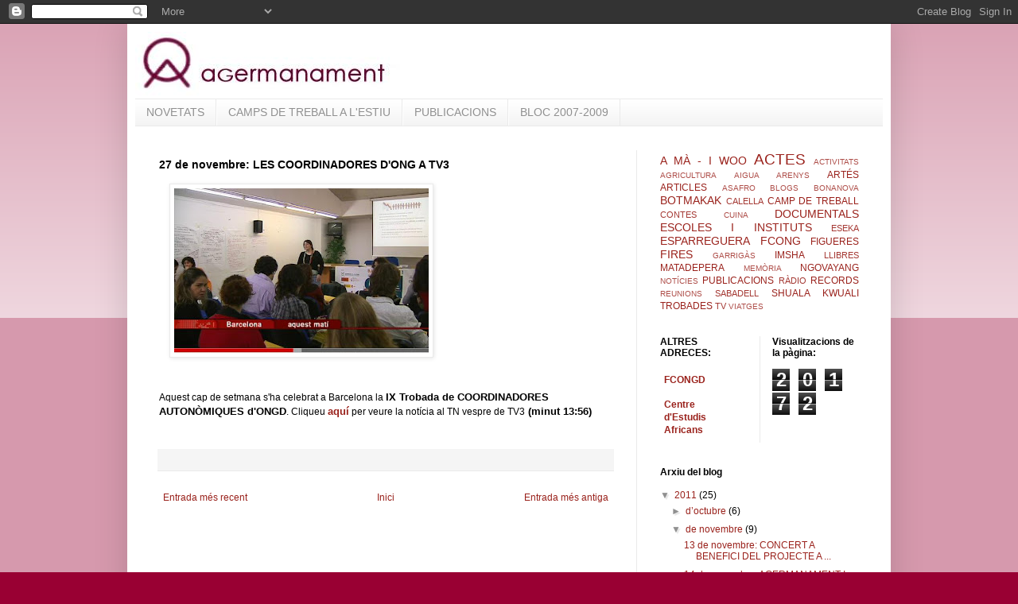

--- FILE ---
content_type: text/html; charset=UTF-8
request_url: https://ongagermanament.blogspot.com/2011/11/27-de-novembre-les-coordinadores-dong.html
body_size: 9939
content:
<!DOCTYPE html>
<html class='v2' dir='ltr' lang='ca'>
<head>
<link href='https://www.blogger.com/static/v1/widgets/335934321-css_bundle_v2.css' rel='stylesheet' type='text/css'/>
<meta content='width=1100' name='viewport'/>
<meta content='text/html; charset=UTF-8' http-equiv='Content-Type'/>
<meta content='blogger' name='generator'/>
<link href='https://ongagermanament.blogspot.com/favicon.ico' rel='icon' type='image/x-icon'/>
<link href='http://ongagermanament.blogspot.com/2011/11/27-de-novembre-les-coordinadores-dong.html' rel='canonical'/>
<link rel="alternate" type="application/atom+xml" title="agermanament - Atom" href="https://ongagermanament.blogspot.com/feeds/posts/default" />
<link rel="alternate" type="application/rss+xml" title="agermanament - RSS" href="https://ongagermanament.blogspot.com/feeds/posts/default?alt=rss" />
<link rel="service.post" type="application/atom+xml" title="agermanament - Atom" href="https://www.blogger.com/feeds/4365997013075406766/posts/default" />

<link rel="alternate" type="application/atom+xml" title="agermanament - Atom" href="https://ongagermanament.blogspot.com/feeds/8563970391589955297/comments/default" />
<!--Can't find substitution for tag [blog.ieCssRetrofitLinks]-->
<link href='https://blogger.googleusercontent.com/img/b/R29vZ2xl/AVvXsEiBP12BLQfd0CjOFB3Ax1SMSp30edjwkor6hmI7bSSiRGyqk7c9My762SEfHCPppTf6O03n0xqj72WTYriRIqW7Vziis7PzZMoaOqPbXf2DUR34mjdQYB3y2sr2460GDgQAoEqC-L1qSGo/s320/coordinadores_2.jpg' rel='image_src'/>
<meta content='http://ongagermanament.blogspot.com/2011/11/27-de-novembre-les-coordinadores-dong.html' property='og:url'/>
<meta content='27 de novembre: LES COORDINADORES D&#39;ONG A TV3' property='og:title'/>
<meta content='       Aquest cap de setmana s&#39;ha celebrat a Barcelona la IX Trobada de COORDINADORES AUTONÒMIQUES d&#39;ONGD . Cliqueu aquí  per veure la notíc...' property='og:description'/>
<meta content='https://blogger.googleusercontent.com/img/b/R29vZ2xl/AVvXsEiBP12BLQfd0CjOFB3Ax1SMSp30edjwkor6hmI7bSSiRGyqk7c9My762SEfHCPppTf6O03n0xqj72WTYriRIqW7Vziis7PzZMoaOqPbXf2DUR34mjdQYB3y2sr2460GDgQAoEqC-L1qSGo/w1200-h630-p-k-no-nu/coordinadores_2.jpg' property='og:image'/>
<title>agermanament: 27 de novembre: LES COORDINADORES D'ONG A TV3</title>
<style id='page-skin-1' type='text/css'><!--
/*
-----------------------------------------------
Blogger Template Style
Name:     Simple
Designer: Blogger
URL:      www.blogger.com
----------------------------------------------- */
/* Content
----------------------------------------------- */
body {
font: normal normal 12px Arial, Tahoma, Helvetica, FreeSans, sans-serif;
color: #000000;
background: #990033 none repeat scroll top left;
padding: 0 40px 40px 40px;
}
html body .region-inner {
min-width: 0;
max-width: 100%;
width: auto;
}
h2 {
font-size: 22px;
}
a:link {
text-decoration:none;
color: #9a221c;
}
a:visited {
text-decoration:none;
color: #9a221c;
}
a:hover {
text-decoration:underline;
color: #000000;
}
.body-fauxcolumn-outer .fauxcolumn-inner {
background: transparent url(https://resources.blogblog.com/blogblog/data/1kt/simple/body_gradient_tile_light.png) repeat scroll top left;
_background-image: none;
}
.body-fauxcolumn-outer .cap-top {
position: absolute;
z-index: 1;
height: 400px;
width: 100%;
}
.body-fauxcolumn-outer .cap-top .cap-left {
width: 100%;
background: transparent url(https://resources.blogblog.com/blogblog/data/1kt/simple/gradients_light.png) repeat-x scroll top left;
_background-image: none;
}
.content-outer {
-moz-box-shadow: 0 0 40px rgba(0, 0, 0, .15);
-webkit-box-shadow: 0 0 5px rgba(0, 0, 0, .15);
-goog-ms-box-shadow: 0 0 10px #333333;
box-shadow: 0 0 40px rgba(0, 0, 0, .15);
margin-bottom: 1px;
}
.content-inner {
padding: 10px 10px;
}
.content-inner {
background-color: #ffffff;
}
/* Header
----------------------------------------------- */
.header-outer {
background: transparent none repeat-x scroll 0 -400px;
_background-image: none;
}
.Header h1 {
font: normal normal 60px Arial, Tahoma, Helvetica, FreeSans, sans-serif;
color: #a22c30;
text-shadow: -1px -1px 1px rgba(0, 0, 0, .2);
}
.Header h1 a {
color: #a22c30;
}
.Header .description {
font-size: 140%;
color: #676767;
}
.header-inner .Header .titlewrapper {
padding: 22px 30px;
}
.header-inner .Header .descriptionwrapper {
padding: 0 30px;
}
/* Tabs
----------------------------------------------- */
.tabs-inner .section:first-child {
border-top: 1px solid #eaeaea;
}
.tabs-inner .section:first-child ul {
margin-top: -1px;
border-top: 1px solid #eaeaea;
border-left: 0 solid #eaeaea;
border-right: 0 solid #eaeaea;
}
.tabs-inner .widget ul {
background: #f1f1f1 url(https://resources.blogblog.com/blogblog/data/1kt/simple/gradients_light.png) repeat-x scroll 0 -800px;
_background-image: none;
border-bottom: 1px solid #eaeaea;
margin-top: 0;
margin-left: -30px;
margin-right: -30px;
}
.tabs-inner .widget li a {
display: inline-block;
padding: .6em 1em;
font: normal normal 14px Arial, Tahoma, Helvetica, FreeSans, sans-serif;
color: #909090;
border-left: 1px solid #ffffff;
border-right: 1px solid #eaeaea;
}
.tabs-inner .widget li:first-child a {
border-left: none;
}
.tabs-inner .widget li.selected a, .tabs-inner .widget li a:hover {
color: #000000;
background-color: #eaeaea;
text-decoration: none;
}
/* Columns
----------------------------------------------- */
.main-outer {
border-top: 0 solid #eaeaea;
}
.fauxcolumn-left-outer .fauxcolumn-inner {
border-right: 1px solid #eaeaea;
}
.fauxcolumn-right-outer .fauxcolumn-inner {
border-left: 1px solid #eaeaea;
}
/* Headings
----------------------------------------------- */
div.widget > h2,
div.widget h2.title {
margin: 0 0 1em 0;
font: normal bold 12px Arial, Tahoma, Helvetica, FreeSans, sans-serif;
color: #000000;
}
/* Widgets
----------------------------------------------- */
.widget .zippy {
color: #909090;
text-shadow: 2px 2px 1px rgba(0, 0, 0, .1);
}
.widget .popular-posts ul {
list-style: none;
}
/* Posts
----------------------------------------------- */
h2.date-header {
font: normal bold 11px Arial, Tahoma, Helvetica, FreeSans, sans-serif;
}
.date-header span {
background-color: transparent;
color: #000000;
padding: inherit;
letter-spacing: inherit;
margin: inherit;
}
.main-inner {
padding-top: 30px;
padding-bottom: 30px;
}
.main-inner .column-center-inner {
padding: 0 15px;
}
.main-inner .column-center-inner .section {
margin: 0 15px;
}
.post {
margin: 0 0 25px 0;
}
h3.post-title, .comments h4 {
font: normal bold 14px Arial, Tahoma, Helvetica, FreeSans, sans-serif;
margin: .75em 0 0;
}
.post-body {
font-size: 110%;
line-height: 1.4;
position: relative;
}
.post-body img, .post-body .tr-caption-container, .Profile img, .Image img,
.BlogList .item-thumbnail img {
padding: 2px;
background: #ffffff;
border: 1px solid #eaeaea;
-moz-box-shadow: 1px 1px 5px rgba(0, 0, 0, .1);
-webkit-box-shadow: 1px 1px 5px rgba(0, 0, 0, .1);
box-shadow: 1px 1px 5px rgba(0, 0, 0, .1);
}
.post-body img, .post-body .tr-caption-container {
padding: 5px;
}
.post-body .tr-caption-container {
color: #000000;
}
.post-body .tr-caption-container img {
padding: 0;
background: transparent;
border: none;
-moz-box-shadow: 0 0 0 rgba(0, 0, 0, .1);
-webkit-box-shadow: 0 0 0 rgba(0, 0, 0, .1);
box-shadow: 0 0 0 rgba(0, 0, 0, .1);
}
.post-header {
margin: 0 0 1.5em;
line-height: 1.6;
font-size: 90%;
}
.post-footer {
margin: 20px -2px 0;
padding: 5px 10px;
color: #4e4e4e;
background-color: #f5f5f5;
border-bottom: 1px solid #eaeaea;
line-height: 1.6;
font-size: 90%;
}
#comments .comment-author {
padding-top: 1.5em;
border-top: 1px solid #eaeaea;
background-position: 0 1.5em;
}
#comments .comment-author:first-child {
padding-top: 0;
border-top: none;
}
.avatar-image-container {
margin: .2em 0 0;
}
#comments .avatar-image-container img {
border: 1px solid #eaeaea;
}
/* Comments
----------------------------------------------- */
.comments .comments-content .icon.blog-author {
background-repeat: no-repeat;
background-image: url([data-uri]);
}
.comments .comments-content .loadmore a {
border-top: 1px solid #909090;
border-bottom: 1px solid #909090;
}
.comments .comment-thread.inline-thread {
background-color: #f5f5f5;
}
.comments .continue {
border-top: 2px solid #909090;
}
/* Accents
---------------------------------------------- */
.section-columns td.columns-cell {
border-left: 1px solid #eaeaea;
}
.blog-pager {
background: transparent none no-repeat scroll top center;
}
.blog-pager-older-link, .home-link,
.blog-pager-newer-link {
background-color: #ffffff;
padding: 5px;
}
.footer-outer {
border-top: 0 dashed #bbbbbb;
}
/* Mobile
----------------------------------------------- */
body.mobile  {
background-size: auto;
}
.mobile .body-fauxcolumn-outer {
background: transparent none repeat scroll top left;
}
.mobile .body-fauxcolumn-outer .cap-top {
background-size: 100% auto;
}
.mobile .content-outer {
-webkit-box-shadow: 0 0 3px rgba(0, 0, 0, .15);
box-shadow: 0 0 3px rgba(0, 0, 0, .15);
}
.mobile .tabs-inner .widget ul {
margin-left: 0;
margin-right: 0;
}
.mobile .post {
margin: 0;
}
.mobile .main-inner .column-center-inner .section {
margin: 0;
}
.mobile .date-header span {
padding: 0.1em 10px;
margin: 0 -10px;
}
.mobile h3.post-title {
margin: 0;
}
.mobile .blog-pager {
background: transparent none no-repeat scroll top center;
}
.mobile .footer-outer {
border-top: none;
}
.mobile .main-inner, .mobile .footer-inner {
background-color: #ffffff;
}
.mobile-index-contents {
color: #000000;
}
.mobile-link-button {
background-color: #9a221c;
}
.mobile-link-button a:link, .mobile-link-button a:visited {
color: #ffffff;
}
.mobile .tabs-inner .section:first-child {
border-top: none;
}
.mobile .tabs-inner .PageList .widget-content {
background-color: #eaeaea;
color: #000000;
border-top: 1px solid #eaeaea;
border-bottom: 1px solid #eaeaea;
}
.mobile .tabs-inner .PageList .widget-content .pagelist-arrow {
border-left: 1px solid #eaeaea;
}

--></style>
<style id='template-skin-1' type='text/css'><!--
body {
min-width: 960px;
}
.content-outer, .content-fauxcolumn-outer, .region-inner {
min-width: 960px;
max-width: 960px;
_width: 960px;
}
.main-inner .columns {
padding-left: 0;
padding-right: 310px;
}
.main-inner .fauxcolumn-center-outer {
left: 0;
right: 310px;
/* IE6 does not respect left and right together */
_width: expression(this.parentNode.offsetWidth -
parseInt("0") -
parseInt("310px") + 'px');
}
.main-inner .fauxcolumn-left-outer {
width: 0;
}
.main-inner .fauxcolumn-right-outer {
width: 310px;
}
.main-inner .column-left-outer {
width: 0;
right: 100%;
margin-left: -0;
}
.main-inner .column-right-outer {
width: 310px;
margin-right: -310px;
}
#layout {
min-width: 0;
}
#layout .content-outer {
min-width: 0;
width: 800px;
}
#layout .region-inner {
min-width: 0;
width: auto;
}
body#layout div.add_widget {
padding: 8px;
}
body#layout div.add_widget a {
margin-left: 32px;
}
--></style>
<link href='https://www.blogger.com/dyn-css/authorization.css?targetBlogID=4365997013075406766&amp;zx=cae9810e-a939-4c1f-b2bc-88a930600faa' media='none' onload='if(media!=&#39;all&#39;)media=&#39;all&#39;' rel='stylesheet'/><noscript><link href='https://www.blogger.com/dyn-css/authorization.css?targetBlogID=4365997013075406766&amp;zx=cae9810e-a939-4c1f-b2bc-88a930600faa' rel='stylesheet'/></noscript>
<meta name='google-adsense-platform-account' content='ca-host-pub-1556223355139109'/>
<meta name='google-adsense-platform-domain' content='blogspot.com'/>

</head>
<body class='loading variant-pale'>
<div class='navbar section' id='navbar' name='Barra de navegació'><div class='widget Navbar' data-version='1' id='Navbar1'><script type="text/javascript">
    function setAttributeOnload(object, attribute, val) {
      if(window.addEventListener) {
        window.addEventListener('load',
          function(){ object[attribute] = val; }, false);
      } else {
        window.attachEvent('onload', function(){ object[attribute] = val; });
      }
    }
  </script>
<div id="navbar-iframe-container"></div>
<script type="text/javascript" src="https://apis.google.com/js/platform.js"></script>
<script type="text/javascript">
      gapi.load("gapi.iframes:gapi.iframes.style.bubble", function() {
        if (gapi.iframes && gapi.iframes.getContext) {
          gapi.iframes.getContext().openChild({
              url: 'https://www.blogger.com/navbar/4365997013075406766?po\x3d8563970391589955297\x26origin\x3dhttps://ongagermanament.blogspot.com',
              where: document.getElementById("navbar-iframe-container"),
              id: "navbar-iframe"
          });
        }
      });
    </script><script type="text/javascript">
(function() {
var script = document.createElement('script');
script.type = 'text/javascript';
script.src = '//pagead2.googlesyndication.com/pagead/js/google_top_exp.js';
var head = document.getElementsByTagName('head')[0];
if (head) {
head.appendChild(script);
}})();
</script>
</div></div>
<div class='body-fauxcolumns'>
<div class='fauxcolumn-outer body-fauxcolumn-outer'>
<div class='cap-top'>
<div class='cap-left'></div>
<div class='cap-right'></div>
</div>
<div class='fauxborder-left'>
<div class='fauxborder-right'></div>
<div class='fauxcolumn-inner'>
</div>
</div>
<div class='cap-bottom'>
<div class='cap-left'></div>
<div class='cap-right'></div>
</div>
</div>
</div>
<div class='content'>
<div class='content-fauxcolumns'>
<div class='fauxcolumn-outer content-fauxcolumn-outer'>
<div class='cap-top'>
<div class='cap-left'></div>
<div class='cap-right'></div>
</div>
<div class='fauxborder-left'>
<div class='fauxborder-right'></div>
<div class='fauxcolumn-inner'>
</div>
</div>
<div class='cap-bottom'>
<div class='cap-left'></div>
<div class='cap-right'></div>
</div>
</div>
</div>
<div class='content-outer'>
<div class='content-cap-top cap-top'>
<div class='cap-left'></div>
<div class='cap-right'></div>
</div>
<div class='fauxborder-left content-fauxborder-left'>
<div class='fauxborder-right content-fauxborder-right'></div>
<div class='content-inner'>
<header>
<div class='header-outer'>
<div class='header-cap-top cap-top'>
<div class='cap-left'></div>
<div class='cap-right'></div>
</div>
<div class='fauxborder-left header-fauxborder-left'>
<div class='fauxborder-right header-fauxborder-right'></div>
<div class='region-inner header-inner'>
<div class='header section' id='header' name='Capçalera'><div class='widget Header' data-version='1' id='Header1'>
<div id='header-inner'>
<a href='https://ongagermanament.blogspot.com/' style='display: block'>
<img alt='agermanament' height='84px; ' id='Header1_headerimg' src='https://blogger.googleusercontent.com/img/b/R29vZ2xl/AVvXsEiVsnx-QvSoO9JE03rNZeJyt5eolVZtnajg_gjAEsv9iEdF8mNTHN7mgcvJGo0nDK_1QroIRg91iJoWSa2IHzK1xTPiNg3VFrhLkc-WvCvCYrRp57-Fhxk9WvN9tpwmDNFQTfXK3iNEXt4/s1600/logoagermanament.jpg' style='display: block' width='333px; '/>
</a>
</div>
</div></div>
</div>
</div>
<div class='header-cap-bottom cap-bottom'>
<div class='cap-left'></div>
<div class='cap-right'></div>
</div>
</div>
</header>
<div class='tabs-outer'>
<div class='tabs-cap-top cap-top'>
<div class='cap-left'></div>
<div class='cap-right'></div>
</div>
<div class='fauxborder-left tabs-fauxborder-left'>
<div class='fauxborder-right tabs-fauxborder-right'></div>
<div class='region-inner tabs-inner'>
<div class='tabs section' id='crosscol' name='Multicolumnes'><div class='widget PageList' data-version='1' id='PageList1'>
<h2>Pàgines</h2>
<div class='widget-content'>
<ul>
<li>
<a href='https://ongagermanament.blogspot.com/'>NOVETATS</a>
</li>
<li>
<a href='https://ongagermanament.blogspot.com/p/camps-de-treball-lestiu.html'>CAMPS DE TREBALL A L'ESTIU</a>
</li>
<li>
<a href='https://ongagermanament.blogspot.com/p/publicacions.html'>PUBLICACIONS</a>
</li>
<li>
<a href='http://agermanament.blogspot.com.es/'>BLOC 2007-2009</a>
</li>
</ul>
<div class='clear'></div>
</div>
</div></div>
<div class='tabs no-items section' id='crosscol-overflow' name='Cross-Column 2'></div>
</div>
</div>
<div class='tabs-cap-bottom cap-bottom'>
<div class='cap-left'></div>
<div class='cap-right'></div>
</div>
</div>
<div class='main-outer'>
<div class='main-cap-top cap-top'>
<div class='cap-left'></div>
<div class='cap-right'></div>
</div>
<div class='fauxborder-left main-fauxborder-left'>
<div class='fauxborder-right main-fauxborder-right'></div>
<div class='region-inner main-inner'>
<div class='columns fauxcolumns'>
<div class='fauxcolumn-outer fauxcolumn-center-outer'>
<div class='cap-top'>
<div class='cap-left'></div>
<div class='cap-right'></div>
</div>
<div class='fauxborder-left'>
<div class='fauxborder-right'></div>
<div class='fauxcolumn-inner'>
</div>
</div>
<div class='cap-bottom'>
<div class='cap-left'></div>
<div class='cap-right'></div>
</div>
</div>
<div class='fauxcolumn-outer fauxcolumn-left-outer'>
<div class='cap-top'>
<div class='cap-left'></div>
<div class='cap-right'></div>
</div>
<div class='fauxborder-left'>
<div class='fauxborder-right'></div>
<div class='fauxcolumn-inner'>
</div>
</div>
<div class='cap-bottom'>
<div class='cap-left'></div>
<div class='cap-right'></div>
</div>
</div>
<div class='fauxcolumn-outer fauxcolumn-right-outer'>
<div class='cap-top'>
<div class='cap-left'></div>
<div class='cap-right'></div>
</div>
<div class='fauxborder-left'>
<div class='fauxborder-right'></div>
<div class='fauxcolumn-inner'>
</div>
</div>
<div class='cap-bottom'>
<div class='cap-left'></div>
<div class='cap-right'></div>
</div>
</div>
<!-- corrects IE6 width calculation -->
<div class='columns-inner'>
<div class='column-center-outer'>
<div class='column-center-inner'>
<div class='main section' id='main' name='Principal'><div class='widget Blog' data-version='1' id='Blog1'>
<div class='blog-posts hfeed'>

          <div class="date-outer">
        

          <div class="date-posts">
        
<div class='post-outer'>
<div class='post hentry uncustomized-post-template' itemprop='blogPost' itemscope='itemscope' itemtype='http://schema.org/BlogPosting'>
<meta content='https://blogger.googleusercontent.com/img/b/R29vZ2xl/AVvXsEiBP12BLQfd0CjOFB3Ax1SMSp30edjwkor6hmI7bSSiRGyqk7c9My762SEfHCPppTf6O03n0xqj72WTYriRIqW7Vziis7PzZMoaOqPbXf2DUR34mjdQYB3y2sr2460GDgQAoEqC-L1qSGo/s320/coordinadores_2.jpg' itemprop='image_url'/>
<meta content='4365997013075406766' itemprop='blogId'/>
<meta content='8563970391589955297' itemprop='postId'/>
<a name='8563970391589955297'></a>
<h3 class='post-title entry-title' itemprop='name'>
27 de novembre: LES COORDINADORES D'ONG A TV3
</h3>
<div class='post-header'>
<div class='post-header-line-1'></div>
</div>
<div class='post-body entry-content' id='post-body-8563970391589955297' itemprop='description articleBody'>
<div class="separator" style="clear: both; text-align: center;">
</div>
<div>
<div class="separator" style="clear: both; text-align: left;">
<a href="https://blogger.googleusercontent.com/img/b/R29vZ2xl/AVvXsEiBP12BLQfd0CjOFB3Ax1SMSp30edjwkor6hmI7bSSiRGyqk7c9My762SEfHCPppTf6O03n0xqj72WTYriRIqW7Vziis7PzZMoaOqPbXf2DUR34mjdQYB3y2sr2460GDgQAoEqC-L1qSGo/s1600/coordinadores_2.jpg" imageanchor="1" style="margin-left: 1em; margin-right: 1em;"><img border="0" height="207" src="https://blogger.googleusercontent.com/img/b/R29vZ2xl/AVvXsEiBP12BLQfd0CjOFB3Ax1SMSp30edjwkor6hmI7bSSiRGyqk7c9My762SEfHCPppTf6O03n0xqj72WTYriRIqW7Vziis7PzZMoaOqPbXf2DUR34mjdQYB3y2sr2460GDgQAoEqC-L1qSGo/s320/coordinadores_2.jpg" width="320" /></a></div>
<span class="Apple-style-span" style="background-color: white; font-family: Arial, Tahoma, Helvetica, FreeSans, sans-serif; font-size: 12px; line-height: 16px;"><br />
</span><br />
<span class="Apple-style-span" style="background-color: white; font-family: Arial, Tahoma, Helvetica, FreeSans, sans-serif; font-size: 12px; line-height: 16px;">Aquest cap de setmana s'ha celebrat a Barcelona la </span><b style="background-color: white; font-family: Arial, Tahoma, Helvetica, FreeSans, sans-serif; line-height: 16px;">IX Trobada de COORDINADORES AUTONÒMIQUES d'ONGD</b><span class="Apple-style-span" style="background-color: white; font-family: Arial, Tahoma, Helvetica, FreeSans, sans-serif; font-size: 12px; line-height: 16px;">. Cliqueu </span><a href="http://www.tv3.cat/videos/3830010" style="background-color: white; font-family: Arial, Tahoma, Helvetica, FreeSans, sans-serif; line-height: 16px;" target="_blank"><b>aquí</b></a><span class="Apple-style-span" style="background-color: white; font-family: Arial, Tahoma, Helvetica, FreeSans, sans-serif; font-size: 12px; line-height: 16px;"> per veure la notícia al TN vespre de TV3</span><b style="background-color: white; font-family: Arial, Tahoma, Helvetica, FreeSans, sans-serif; line-height: 16px;"> (minut 13:56)</b></div>
<div>
<br /></div>
<div style='clear: both;'></div>
</div>
<div class='post-footer'>
<div class='post-footer-line post-footer-line-1'>
<span class='post-author vcard'>
</span>
<span class='post-timestamp'>
</span>
<span class='post-comment-link'>
</span>
<span class='post-icons'>
</span>
<div class='post-share-buttons goog-inline-block'>
</div>
</div>
<div class='post-footer-line post-footer-line-2'>
<span class='post-labels'>
</span>
</div>
<div class='post-footer-line post-footer-line-3'>
<span class='post-location'>
</span>
</div>
</div>
</div>
<div class='comments' id='comments'>
<a name='comments'></a>
</div>
</div>

        </div></div>
      
</div>
<div class='blog-pager' id='blog-pager'>
<span id='blog-pager-newer-link'>
<a class='blog-pager-newer-link' href='https://ongagermanament.blogspot.com/2011/12/8-de-desembre-noticies-des.html' id='Blog1_blog-pager-newer-link' title='Entrada més recent'>Entrada més recent</a>
</span>
<span id='blog-pager-older-link'>
<a class='blog-pager-older-link' href='https://ongagermanament.blogspot.com/2011/11/27-de-novembre-xerrada-de-long-zerca-y.html' id='Blog1_blog-pager-older-link' title='Entrada més antiga'>Entrada més antiga</a>
</span>
<a class='home-link' href='https://ongagermanament.blogspot.com/'>Inici</a>
</div>
<div class='clear'></div>
<div class='post-feeds'>
</div>
</div></div>
</div>
</div>
<div class='column-left-outer'>
<div class='column-left-inner'>
<aside>
</aside>
</div>
</div>
<div class='column-right-outer'>
<div class='column-right-inner'>
<aside>
<div class='sidebar section' id='sidebar-right-1'><div class='widget Label' data-version='1' id='Label1'>
<div class='widget-content cloud-label-widget-content'>
<span class='label-size label-size-4'>
<a dir='ltr' href='https://ongagermanament.blogspot.com/search/label/A%20M%C3%80%20-%20I%20WOO'>A MÀ - I WOO</a>
</span>
<span class='label-size label-size-5'>
<a dir='ltr' href='https://ongagermanament.blogspot.com/search/label/ACTES'>ACTES</a>
</span>
<span class='label-size label-size-1'>
<a dir='ltr' href='https://ongagermanament.blogspot.com/search/label/ACTIVITATS'>ACTIVITATS</a>
</span>
<span class='label-size label-size-1'>
<a dir='ltr' href='https://ongagermanament.blogspot.com/search/label/AGRICULTURA'>AGRICULTURA</a>
</span>
<span class='label-size label-size-1'>
<a dir='ltr' href='https://ongagermanament.blogspot.com/search/label/AIGUA'>AIGUA</a>
</span>
<span class='label-size label-size-1'>
<a dir='ltr' href='https://ongagermanament.blogspot.com/search/label/ARENYS'>ARENYS</a>
</span>
<span class='label-size label-size-3'>
<a dir='ltr' href='https://ongagermanament.blogspot.com/search/label/ART%C3%89S'>ARTÉS</a>
</span>
<span class='label-size label-size-3'>
<a dir='ltr' href='https://ongagermanament.blogspot.com/search/label/ARTICLES'>ARTICLES</a>
</span>
<span class='label-size label-size-1'>
<a dir='ltr' href='https://ongagermanament.blogspot.com/search/label/ASAFRO'>ASAFRO</a>
</span>
<span class='label-size label-size-1'>
<a dir='ltr' href='https://ongagermanament.blogspot.com/search/label/BLOGS'>BLOGS</a>
</span>
<span class='label-size label-size-1'>
<a dir='ltr' href='https://ongagermanament.blogspot.com/search/label/BONANOVA'>BONANOVA</a>
</span>
<span class='label-size label-size-4'>
<a dir='ltr' href='https://ongagermanament.blogspot.com/search/label/BOTMAKAK'>BOTMAKAK</a>
</span>
<span class='label-size label-size-2'>
<a dir='ltr' href='https://ongagermanament.blogspot.com/search/label/CALELLA'>CALELLA</a>
</span>
<span class='label-size label-size-3'>
<a dir='ltr' href='https://ongagermanament.blogspot.com/search/label/CAMP%20DE%20TREBALL'>CAMP DE TREBALL</a>
</span>
<span class='label-size label-size-2'>
<a dir='ltr' href='https://ongagermanament.blogspot.com/search/label/CONTES'>CONTES</a>
</span>
<span class='label-size label-size-1'>
<a dir='ltr' href='https://ongagermanament.blogspot.com/search/label/CUINA'>CUINA</a>
</span>
<span class='label-size label-size-4'>
<a dir='ltr' href='https://ongagermanament.blogspot.com/search/label/DOCUMENTALS'>DOCUMENTALS</a>
</span>
<span class='label-size label-size-4'>
<a dir='ltr' href='https://ongagermanament.blogspot.com/search/label/ESCOLES%20I%20INSTITUTS'>ESCOLES I INSTITUTS</a>
</span>
<span class='label-size label-size-2'>
<a dir='ltr' href='https://ongagermanament.blogspot.com/search/label/ESEKA'>ESEKA</a>
</span>
<span class='label-size label-size-4'>
<a dir='ltr' href='https://ongagermanament.blogspot.com/search/label/ESPARREGUERA'>ESPARREGUERA</a>
</span>
<span class='label-size label-size-4'>
<a dir='ltr' href='https://ongagermanament.blogspot.com/search/label/FCONG'>FCONG</a>
</span>
<span class='label-size label-size-3'>
<a dir='ltr' href='https://ongagermanament.blogspot.com/search/label/FIGUERES'>FIGUERES</a>
</span>
<span class='label-size label-size-4'>
<a dir='ltr' href='https://ongagermanament.blogspot.com/search/label/FIRES'>FIRES</a>
</span>
<span class='label-size label-size-1'>
<a dir='ltr' href='https://ongagermanament.blogspot.com/search/label/GARRIG%C3%80S'>GARRIGÀS</a>
</span>
<span class='label-size label-size-3'>
<a dir='ltr' href='https://ongagermanament.blogspot.com/search/label/IMSHA'>IMSHA</a>
</span>
<span class='label-size label-size-2'>
<a dir='ltr' href='https://ongagermanament.blogspot.com/search/label/LLIBRES'>LLIBRES</a>
</span>
<span class='label-size label-size-3'>
<a dir='ltr' href='https://ongagermanament.blogspot.com/search/label/MATADEPERA'>MATADEPERA</a>
</span>
<span class='label-size label-size-1'>
<a dir='ltr' href='https://ongagermanament.blogspot.com/search/label/MEM%C3%92RIA'>MEMÒRIA</a>
</span>
<span class='label-size label-size-3'>
<a dir='ltr' href='https://ongagermanament.blogspot.com/search/label/NGOVAYANG'>NGOVAYANG</a>
</span>
<span class='label-size label-size-1'>
<a dir='ltr' href='https://ongagermanament.blogspot.com/search/label/NOT%C3%8DCIES'>NOTÍCIES</a>
</span>
<span class='label-size label-size-3'>
<a dir='ltr' href='https://ongagermanament.blogspot.com/search/label/PUBLICACIONS'>PUBLICACIONS</a>
</span>
<span class='label-size label-size-2'>
<a dir='ltr' href='https://ongagermanament.blogspot.com/search/label/R%C3%80DIO'>RÀDIO</a>
</span>
<span class='label-size label-size-3'>
<a dir='ltr' href='https://ongagermanament.blogspot.com/search/label/RECORDS'>RECORDS</a>
</span>
<span class='label-size label-size-1'>
<a dir='ltr' href='https://ongagermanament.blogspot.com/search/label/REUNIONS'>REUNIONS</a>
</span>
<span class='label-size label-size-2'>
<a dir='ltr' href='https://ongagermanament.blogspot.com/search/label/SABADELL'>SABADELL</a>
</span>
<span class='label-size label-size-3'>
<a dir='ltr' href='https://ongagermanament.blogspot.com/search/label/SHUALA%20KWUALI'>SHUALA KWUALI</a>
</span>
<span class='label-size label-size-3'>
<a dir='ltr' href='https://ongagermanament.blogspot.com/search/label/TROBADES'>TROBADES</a>
</span>
<span class='label-size label-size-2'>
<a dir='ltr' href='https://ongagermanament.blogspot.com/search/label/TV'>TV</a>
</span>
<span class='label-size label-size-1'>
<a dir='ltr' href='https://ongagermanament.blogspot.com/search/label/VIATGES'>VIATGES</a>
</span>
<div class='clear'></div>
</div>
</div></div>
<table border='0' cellpadding='0' cellspacing='0' class='section-columns columns-2'>
<tbody>
<tr>
<td class='first columns-cell'>
<div class='sidebar section' id='sidebar-right-2-1'><div class='widget BlogList' data-version='1' id='BlogList1'>
<h2 class='title'>ALTRES ADRECES:</h2>
<div class='widget-content'>
<div class='blog-list-container' id='BlogList1_container'>
<ul id='BlogList1_blogs'>
<li style='display: block;'>
<div class='blog-icon'>
</div>
<div class='blog-content'>
<div class='blog-title'>
<a href='http://www.fcongd.org/' target='_blank'>
FCONGD</a>
</div>
<div class='item-content'>
</div>
</div>
<div style='clear: both;'></div>
</li>
<li style='display: block;'>
<div class='blog-icon'>
</div>
<div class='blog-content'>
<div class='blog-title'>
<a href='http://www.centredestudisafricans.org/index.php?format=feed&type=rss' target='_blank'>
Centre d'Estudis Africans</a>
</div>
<div class='item-content'>
</div>
</div>
<div style='clear: both;'></div>
</li>
</ul>
<div class='clear'></div>
</div>
</div>
</div></div>
</td>
<td class='columns-cell'>
<div class='sidebar section' id='sidebar-right-2-2'><div class='widget Stats' data-version='1' id='Stats1'>
<h2>Visualitzacions de la pàgina:</h2>
<div class='widget-content'>
<div id='Stats1_content' style='display: none;'>
<span class='counter-wrapper graph-counter-wrapper' id='Stats1_totalCount'>
</span>
<div class='clear'></div>
</div>
</div>
</div></div>
</td>
</tr>
</tbody>
</table>
<div class='sidebar section' id='sidebar-right-3'><div class='widget BlogArchive' data-version='1' id='BlogArchive1'>
<h2>Arxiu del blog</h2>
<div class='widget-content'>
<div id='ArchiveList'>
<div id='BlogArchive1_ArchiveList'>
<ul class='hierarchy'>
<li class='archivedate expanded'>
<a class='toggle' href='javascript:void(0)'>
<span class='zippy toggle-open'>

        &#9660;&#160;
      
</span>
</a>
<a class='post-count-link' href='https://ongagermanament.blogspot.com/2011/'>
2011
</a>
<span class='post-count' dir='ltr'>(25)</span>
<ul class='hierarchy'>
<li class='archivedate collapsed'>
<a class='toggle' href='javascript:void(0)'>
<span class='zippy'>

        &#9658;&#160;
      
</span>
</a>
<a class='post-count-link' href='https://ongagermanament.blogspot.com/2011/10/'>
d&#8217;octubre
</a>
<span class='post-count' dir='ltr'>(6)</span>
</li>
</ul>
<ul class='hierarchy'>
<li class='archivedate expanded'>
<a class='toggle' href='javascript:void(0)'>
<span class='zippy toggle-open'>

        &#9660;&#160;
      
</span>
</a>
<a class='post-count-link' href='https://ongagermanament.blogspot.com/2011/11/'>
de novembre
</a>
<span class='post-count' dir='ltr'>(9)</span>
<ul class='posts'>
<li><a href='https://ongagermanament.blogspot.com/2011/11/concert-benefici-del-projecte-ma-i-woo_07.html'>13 de novembre: CONCERT A BENEFICI DEL PROJECTE A ...</a></li>
<li><a href='https://ongagermanament.blogspot.com/2011/11/14-de-novembre-agermanament-i-el.html'>14 de novembre: AGERMANAMENT I EL PROJECTE A MÀ AL...</a></li>
<li><a href='https://ongagermanament.blogspot.com/2011/11/18-de-novembre-estrena-als-cinemes-i.html'>18 de novembre ESTRENA ALS CINEMES I A INTERNET</a></li>
<li><a href='https://ongagermanament.blogspot.com/2011/11/21-de-novembre-reunio-del-grup-shuala.html'>21 de novembre: REUNIÓ DEL GRUP SHUALA KWUALI</a></li>
<li><a href='https://ongagermanament.blogspot.com/2011/11/22-de-novembre-consell-de-solidaritat-i.html'>22 de novembre: CONSELL DE SOLIDARITAT I COOPERACI...</a></li>
<li><a href='https://ongagermanament.blogspot.com/2011/11/22-de-novembre-grup-shuala-kwuali.html'>22 de novembre: GRUP SHUALA KWUALI</a></li>
<li><a href='https://ongagermanament.blogspot.com/2011/11/26-i-27-de-novembre-iii-cicle-de-cinema.html'>26 i 27 de novembre: III CICLE DE CINEMA I SOLIDAR...</a></li>
<li><a href='https://ongagermanament.blogspot.com/2011/11/27-de-novembre-xerrada-de-long-zerca-y.html'>27 de novembre: XERRADA DE L&#39;ONG ZERCA Y LEJOS</a></li>
<li><a href='https://ongagermanament.blogspot.com/2011/11/27-de-novembre-les-coordinadores-dong.html'>27 de novembre: LES COORDINADORES D&#39;ONG A TV3</a></li>
</ul>
</li>
</ul>
<ul class='hierarchy'>
<li class='archivedate collapsed'>
<a class='toggle' href='javascript:void(0)'>
<span class='zippy'>

        &#9658;&#160;
      
</span>
</a>
<a class='post-count-link' href='https://ongagermanament.blogspot.com/2011/12/'>
de desembre
</a>
<span class='post-count' dir='ltr'>(10)</span>
</li>
</ul>
</li>
</ul>
<ul class='hierarchy'>
<li class='archivedate collapsed'>
<a class='toggle' href='javascript:void(0)'>
<span class='zippy'>

        &#9658;&#160;
      
</span>
</a>
<a class='post-count-link' href='https://ongagermanament.blogspot.com/2012/'>
2012
</a>
<span class='post-count' dir='ltr'>(68)</span>
<ul class='hierarchy'>
<li class='archivedate collapsed'>
<a class='toggle' href='javascript:void(0)'>
<span class='zippy'>

        &#9658;&#160;
      
</span>
</a>
<a class='post-count-link' href='https://ongagermanament.blogspot.com/2012/01/'>
de gener
</a>
<span class='post-count' dir='ltr'>(2)</span>
</li>
</ul>
<ul class='hierarchy'>
<li class='archivedate collapsed'>
<a class='toggle' href='javascript:void(0)'>
<span class='zippy'>

        &#9658;&#160;
      
</span>
</a>
<a class='post-count-link' href='https://ongagermanament.blogspot.com/2012/02/'>
de febrer
</a>
<span class='post-count' dir='ltr'>(12)</span>
</li>
</ul>
<ul class='hierarchy'>
<li class='archivedate collapsed'>
<a class='toggle' href='javascript:void(0)'>
<span class='zippy'>

        &#9658;&#160;
      
</span>
</a>
<a class='post-count-link' href='https://ongagermanament.blogspot.com/2012/03/'>
de març
</a>
<span class='post-count' dir='ltr'>(6)</span>
</li>
</ul>
<ul class='hierarchy'>
<li class='archivedate collapsed'>
<a class='toggle' href='javascript:void(0)'>
<span class='zippy'>

        &#9658;&#160;
      
</span>
</a>
<a class='post-count-link' href='https://ongagermanament.blogspot.com/2012/04/'>
d&#8217;abril
</a>
<span class='post-count' dir='ltr'>(9)</span>
</li>
</ul>
<ul class='hierarchy'>
<li class='archivedate collapsed'>
<a class='toggle' href='javascript:void(0)'>
<span class='zippy'>

        &#9658;&#160;
      
</span>
</a>
<a class='post-count-link' href='https://ongagermanament.blogspot.com/2012/05/'>
de maig
</a>
<span class='post-count' dir='ltr'>(8)</span>
</li>
</ul>
<ul class='hierarchy'>
<li class='archivedate collapsed'>
<a class='toggle' href='javascript:void(0)'>
<span class='zippy'>

        &#9658;&#160;
      
</span>
</a>
<a class='post-count-link' href='https://ongagermanament.blogspot.com/2012/06/'>
de juny
</a>
<span class='post-count' dir='ltr'>(9)</span>
</li>
</ul>
<ul class='hierarchy'>
<li class='archivedate collapsed'>
<a class='toggle' href='javascript:void(0)'>
<span class='zippy'>

        &#9658;&#160;
      
</span>
</a>
<a class='post-count-link' href='https://ongagermanament.blogspot.com/2012/07/'>
de juliol
</a>
<span class='post-count' dir='ltr'>(6)</span>
</li>
</ul>
<ul class='hierarchy'>
<li class='archivedate collapsed'>
<a class='toggle' href='javascript:void(0)'>
<span class='zippy'>

        &#9658;&#160;
      
</span>
</a>
<a class='post-count-link' href='https://ongagermanament.blogspot.com/2012/08/'>
d&#8217;agost
</a>
<span class='post-count' dir='ltr'>(3)</span>
</li>
</ul>
<ul class='hierarchy'>
<li class='archivedate collapsed'>
<a class='toggle' href='javascript:void(0)'>
<span class='zippy'>

        &#9658;&#160;
      
</span>
</a>
<a class='post-count-link' href='https://ongagermanament.blogspot.com/2012/09/'>
de setembre
</a>
<span class='post-count' dir='ltr'>(6)</span>
</li>
</ul>
<ul class='hierarchy'>
<li class='archivedate collapsed'>
<a class='toggle' href='javascript:void(0)'>
<span class='zippy'>

        &#9658;&#160;
      
</span>
</a>
<a class='post-count-link' href='https://ongagermanament.blogspot.com/2012/10/'>
d&#8217;octubre
</a>
<span class='post-count' dir='ltr'>(5)</span>
</li>
</ul>
<ul class='hierarchy'>
<li class='archivedate collapsed'>
<a class='toggle' href='javascript:void(0)'>
<span class='zippy'>

        &#9658;&#160;
      
</span>
</a>
<a class='post-count-link' href='https://ongagermanament.blogspot.com/2012/11/'>
de novembre
</a>
<span class='post-count' dir='ltr'>(2)</span>
</li>
</ul>
</li>
</ul>
</div>
</div>
<div class='clear'></div>
</div>
</div></div>
</aside>
</div>
</div>
</div>
<div style='clear: both'></div>
<!-- columns -->
</div>
<!-- main -->
</div>
</div>
<div class='main-cap-bottom cap-bottom'>
<div class='cap-left'></div>
<div class='cap-right'></div>
</div>
</div>
<footer>
<div class='footer-outer'>
<div class='footer-cap-top cap-top'>
<div class='cap-left'></div>
<div class='cap-right'></div>
</div>
<div class='fauxborder-left footer-fauxborder-left'>
<div class='fauxborder-right footer-fauxborder-right'></div>
<div class='region-inner footer-inner'>
<div class='foot no-items section' id='footer-1'></div>
<table border='0' cellpadding='0' cellspacing='0' class='section-columns columns-2'>
<tbody>
<tr>
<td class='first columns-cell'>
<div class='foot no-items section' id='footer-2-1'></div>
</td>
<td class='columns-cell'>
<div class='foot no-items section' id='footer-2-2'></div>
</td>
</tr>
</tbody>
</table>
<!-- outside of the include in order to lock Attribution widget -->
<div class='foot section' id='footer-3' name='Peu de pàgina'><div class='widget Attribution' data-version='1' id='Attribution1'>
<div class='widget-content' style='text-align: center;'>
Tema Senzill. Amb la tecnologia de <a href='https://www.blogger.com' target='_blank'>Blogger</a>.
</div>
<div class='clear'></div>
</div></div>
</div>
</div>
<div class='footer-cap-bottom cap-bottom'>
<div class='cap-left'></div>
<div class='cap-right'></div>
</div>
</div>
</footer>
<!-- content -->
</div>
</div>
<div class='content-cap-bottom cap-bottom'>
<div class='cap-left'></div>
<div class='cap-right'></div>
</div>
</div>
</div>
<script type='text/javascript'>
    window.setTimeout(function() {
        document.body.className = document.body.className.replace('loading', '');
      }, 10);
  </script>

<script type="text/javascript" src="https://www.blogger.com/static/v1/widgets/2028843038-widgets.js"></script>
<script type='text/javascript'>
window['__wavt'] = 'AOuZoY45nV163GxiD2XcsOSvtdXgj42XUA:1769085789912';_WidgetManager._Init('//www.blogger.com/rearrange?blogID\x3d4365997013075406766','//ongagermanament.blogspot.com/2011/11/27-de-novembre-les-coordinadores-dong.html','4365997013075406766');
_WidgetManager._SetDataContext([{'name': 'blog', 'data': {'blogId': '4365997013075406766', 'title': 'agermanament', 'url': 'https://ongagermanament.blogspot.com/2011/11/27-de-novembre-les-coordinadores-dong.html', 'canonicalUrl': 'http://ongagermanament.blogspot.com/2011/11/27-de-novembre-les-coordinadores-dong.html', 'homepageUrl': 'https://ongagermanament.blogspot.com/', 'searchUrl': 'https://ongagermanament.blogspot.com/search', 'canonicalHomepageUrl': 'http://ongagermanament.blogspot.com/', 'blogspotFaviconUrl': 'https://ongagermanament.blogspot.com/favicon.ico', 'bloggerUrl': 'https://www.blogger.com', 'hasCustomDomain': false, 'httpsEnabled': true, 'enabledCommentProfileImages': false, 'gPlusViewType': 'FILTERED_POSTMOD', 'adultContent': false, 'analyticsAccountNumber': '', 'encoding': 'UTF-8', 'locale': 'ca', 'localeUnderscoreDelimited': 'ca', 'languageDirection': 'ltr', 'isPrivate': false, 'isMobile': false, 'isMobileRequest': false, 'mobileClass': '', 'isPrivateBlog': false, 'isDynamicViewsAvailable': true, 'feedLinks': '\x3clink rel\x3d\x22alternate\x22 type\x3d\x22application/atom+xml\x22 title\x3d\x22agermanament - Atom\x22 href\x3d\x22https://ongagermanament.blogspot.com/feeds/posts/default\x22 /\x3e\n\x3clink rel\x3d\x22alternate\x22 type\x3d\x22application/rss+xml\x22 title\x3d\x22agermanament - RSS\x22 href\x3d\x22https://ongagermanament.blogspot.com/feeds/posts/default?alt\x3drss\x22 /\x3e\n\x3clink rel\x3d\x22service.post\x22 type\x3d\x22application/atom+xml\x22 title\x3d\x22agermanament - Atom\x22 href\x3d\x22https://www.blogger.com/feeds/4365997013075406766/posts/default\x22 /\x3e\n\n\x3clink rel\x3d\x22alternate\x22 type\x3d\x22application/atom+xml\x22 title\x3d\x22agermanament - Atom\x22 href\x3d\x22https://ongagermanament.blogspot.com/feeds/8563970391589955297/comments/default\x22 /\x3e\n', 'meTag': '', 'adsenseHostId': 'ca-host-pub-1556223355139109', 'adsenseHasAds': false, 'adsenseAutoAds': false, 'boqCommentIframeForm': true, 'loginRedirectParam': '', 'view': '', 'dynamicViewsCommentsSrc': '//www.blogblog.com/dynamicviews/4224c15c4e7c9321/js/comments.js', 'dynamicViewsScriptSrc': '//www.blogblog.com/dynamicviews/6e0d22adcfa5abea', 'plusOneApiSrc': 'https://apis.google.com/js/platform.js', 'disableGComments': true, 'interstitialAccepted': false, 'sharing': {'platforms': [{'name': 'Obt\xe9n l\x27enlla\xe7', 'key': 'link', 'shareMessage': 'Obt\xe9n l\x27enlla\xe7', 'target': ''}, {'name': 'Facebook', 'key': 'facebook', 'shareMessage': 'Comparteix a Facebook', 'target': 'facebook'}, {'name': 'BlogThis!', 'key': 'blogThis', 'shareMessage': 'BlogThis!', 'target': 'blog'}, {'name': 'X', 'key': 'twitter', 'shareMessage': 'Comparteix a X', 'target': 'twitter'}, {'name': 'Pinterest', 'key': 'pinterest', 'shareMessage': 'Comparteix a Pinterest', 'target': 'pinterest'}, {'name': 'Correu electr\xf2nic', 'key': 'email', 'shareMessage': 'Correu electr\xf2nic', 'target': 'email'}], 'disableGooglePlus': true, 'googlePlusShareButtonWidth': 0, 'googlePlusBootstrap': '\x3cscript type\x3d\x22text/javascript\x22\x3ewindow.___gcfg \x3d {\x27lang\x27: \x27ca\x27};\x3c/script\x3e'}, 'hasCustomJumpLinkMessage': false, 'jumpLinkMessage': 'M\xe9s informaci\xf3', 'pageType': 'item', 'postId': '8563970391589955297', 'postImageThumbnailUrl': 'https://blogger.googleusercontent.com/img/b/R29vZ2xl/AVvXsEiBP12BLQfd0CjOFB3Ax1SMSp30edjwkor6hmI7bSSiRGyqk7c9My762SEfHCPppTf6O03n0xqj72WTYriRIqW7Vziis7PzZMoaOqPbXf2DUR34mjdQYB3y2sr2460GDgQAoEqC-L1qSGo/s72-c/coordinadores_2.jpg', 'postImageUrl': 'https://blogger.googleusercontent.com/img/b/R29vZ2xl/AVvXsEiBP12BLQfd0CjOFB3Ax1SMSp30edjwkor6hmI7bSSiRGyqk7c9My762SEfHCPppTf6O03n0xqj72WTYriRIqW7Vziis7PzZMoaOqPbXf2DUR34mjdQYB3y2sr2460GDgQAoEqC-L1qSGo/s320/coordinadores_2.jpg', 'pageName': '27 de novembre: LES COORDINADORES D\x27ONG A TV3', 'pageTitle': 'agermanament: 27 de novembre: LES COORDINADORES D\x27ONG A TV3'}}, {'name': 'features', 'data': {}}, {'name': 'messages', 'data': {'edit': 'Edita', 'linkCopiedToClipboard': 'L\x27enlla\xe7 s\x27ha copiat al porta-retalls.', 'ok': 'D\x27acord', 'postLink': 'Publica l\x27enlla\xe7'}}, {'name': 'template', 'data': {'name': 'Simple', 'localizedName': 'Senzill', 'isResponsive': false, 'isAlternateRendering': false, 'isCustom': false, 'variant': 'pale', 'variantId': 'pale'}}, {'name': 'view', 'data': {'classic': {'name': 'classic', 'url': '?view\x3dclassic'}, 'flipcard': {'name': 'flipcard', 'url': '?view\x3dflipcard'}, 'magazine': {'name': 'magazine', 'url': '?view\x3dmagazine'}, 'mosaic': {'name': 'mosaic', 'url': '?view\x3dmosaic'}, 'sidebar': {'name': 'sidebar', 'url': '?view\x3dsidebar'}, 'snapshot': {'name': 'snapshot', 'url': '?view\x3dsnapshot'}, 'timeslide': {'name': 'timeslide', 'url': '?view\x3dtimeslide'}, 'isMobile': false, 'title': '27 de novembre: LES COORDINADORES D\x27ONG A TV3', 'description': '       Aquest cap de setmana s\x27ha celebrat a Barcelona la IX Trobada de COORDINADORES AUTON\xd2MIQUES d\x27ONGD . Cliqueu aqu\xed  per veure la not\xedc...', 'featuredImage': 'https://blogger.googleusercontent.com/img/b/R29vZ2xl/AVvXsEiBP12BLQfd0CjOFB3Ax1SMSp30edjwkor6hmI7bSSiRGyqk7c9My762SEfHCPppTf6O03n0xqj72WTYriRIqW7Vziis7PzZMoaOqPbXf2DUR34mjdQYB3y2sr2460GDgQAoEqC-L1qSGo/s320/coordinadores_2.jpg', 'url': 'https://ongagermanament.blogspot.com/2011/11/27-de-novembre-les-coordinadores-dong.html', 'type': 'item', 'isSingleItem': true, 'isMultipleItems': false, 'isError': false, 'isPage': false, 'isPost': true, 'isHomepage': false, 'isArchive': false, 'isLabelSearch': false, 'postId': 8563970391589955297}}]);
_WidgetManager._RegisterWidget('_NavbarView', new _WidgetInfo('Navbar1', 'navbar', document.getElementById('Navbar1'), {}, 'displayModeFull'));
_WidgetManager._RegisterWidget('_HeaderView', new _WidgetInfo('Header1', 'header', document.getElementById('Header1'), {}, 'displayModeFull'));
_WidgetManager._RegisterWidget('_PageListView', new _WidgetInfo('PageList1', 'crosscol', document.getElementById('PageList1'), {'title': 'P\xe0gines', 'links': [{'isCurrentPage': false, 'href': 'https://ongagermanament.blogspot.com/', 'title': 'NOVETATS'}, {'isCurrentPage': false, 'href': 'https://ongagermanament.blogspot.com/p/camps-de-treball-lestiu.html', 'id': '7636294847310125505', 'title': 'CAMPS DE TREBALL A L\x27ESTIU'}, {'isCurrentPage': false, 'href': 'https://ongagermanament.blogspot.com/p/publicacions.html', 'id': '5453777946624156807', 'title': 'PUBLICACIONS'}, {'isCurrentPage': false, 'href': 'http://agermanament.blogspot.com.es/', 'title': 'BLOC 2007-2009'}], 'mobile': false, 'showPlaceholder': true, 'hasCurrentPage': false}, 'displayModeFull'));
_WidgetManager._RegisterWidget('_BlogView', new _WidgetInfo('Blog1', 'main', document.getElementById('Blog1'), {'cmtInteractionsEnabled': false, 'lightboxEnabled': true, 'lightboxModuleUrl': 'https://www.blogger.com/static/v1/jsbin/162532285-lbx__ca.js', 'lightboxCssUrl': 'https://www.blogger.com/static/v1/v-css/828616780-lightbox_bundle.css'}, 'displayModeFull'));
_WidgetManager._RegisterWidget('_LabelView', new _WidgetInfo('Label1', 'sidebar-right-1', document.getElementById('Label1'), {}, 'displayModeFull'));
_WidgetManager._RegisterWidget('_BlogListView', new _WidgetInfo('BlogList1', 'sidebar-right-2-1', document.getElementById('BlogList1'), {'numItemsToShow': 0, 'totalItems': 2}, 'displayModeFull'));
_WidgetManager._RegisterWidget('_StatsView', new _WidgetInfo('Stats1', 'sidebar-right-2-2', document.getElementById('Stats1'), {'title': 'Visualitzacions de la p\xe0gina:', 'showGraphicalCounter': true, 'showAnimatedCounter': true, 'showSparkline': false, 'statsUrl': '//ongagermanament.blogspot.com/b/stats?style\x3dBLACK_TRANSPARENT\x26timeRange\x3dALL_TIME\x26token\x3dAPq4FmCO1V3B4TduYSNpmly-JzAb4PoYpDdqyzirfLVi6WncV9NI796M3-1clkR2iJG0SmAHWqWuhNHhDfZconuSdJlEmjzEqQ'}, 'displayModeFull'));
_WidgetManager._RegisterWidget('_BlogArchiveView', new _WidgetInfo('BlogArchive1', 'sidebar-right-3', document.getElementById('BlogArchive1'), {'languageDirection': 'ltr', 'loadingMessage': 'S\x27est\xe0 carregant\x26hellip;'}, 'displayModeFull'));
_WidgetManager._RegisterWidget('_AttributionView', new _WidgetInfo('Attribution1', 'footer-3', document.getElementById('Attribution1'), {}, 'displayModeFull'));
</script>
</body>
</html>

--- FILE ---
content_type: text/html; charset=UTF-8
request_url: https://ongagermanament.blogspot.com/b/stats?style=BLACK_TRANSPARENT&timeRange=ALL_TIME&token=APq4FmCO1V3B4TduYSNpmly-JzAb4PoYpDdqyzirfLVi6WncV9NI796M3-1clkR2iJG0SmAHWqWuhNHhDfZconuSdJlEmjzEqQ
body_size: -37
content:
{"total":20172,"sparklineOptions":{"backgroundColor":{"fillOpacity":0.1,"fill":"#000000"},"series":[{"areaOpacity":0.3,"color":"#202020"}]},"sparklineData":[[0,3],[1,0],[2,0],[3,1],[4,3],[5,6],[6,4],[7,1],[8,0],[9,1],[10,17],[11,90],[12,70],[13,40],[14,1],[15,3],[16,3],[17,1],[18,7],[19,1],[20,1],[21,1],[22,0],[23,0],[24,1],[25,4],[26,0],[27,0],[28,0],[29,0]],"nextTickMs":900000}